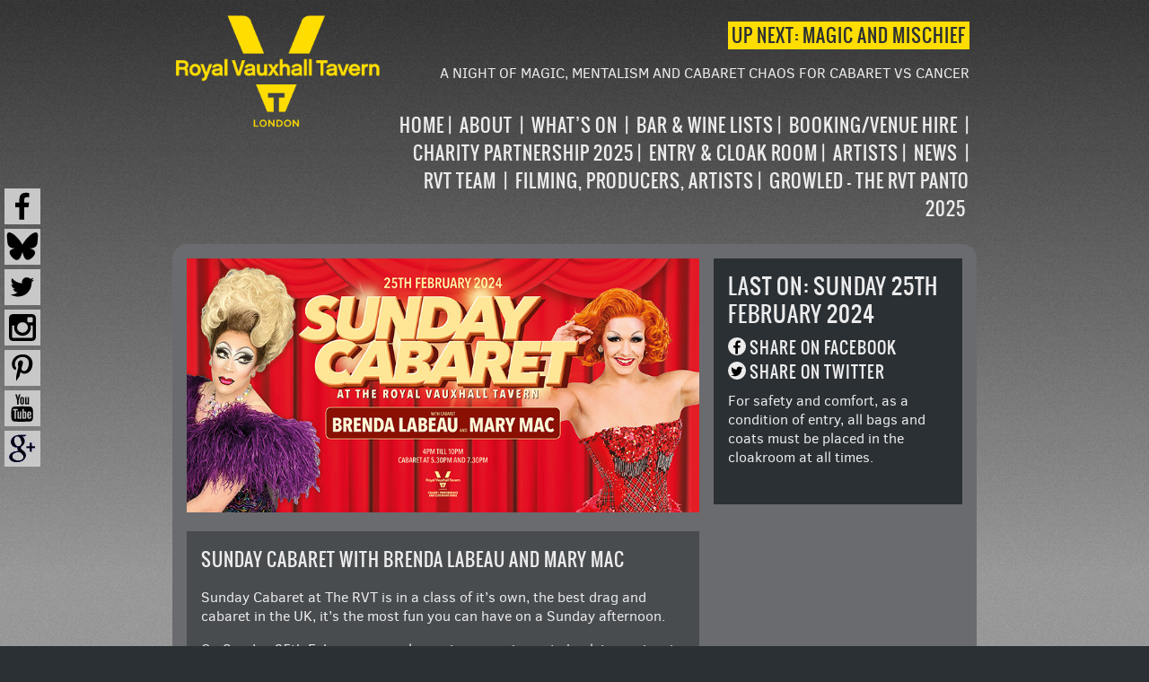

--- FILE ---
content_type: text/html; charset=UTF-8
request_url: https://www.vauxhalltavern.com/events/event/sunday-cabaret-with-brenda-labeau-and-mary-mac/
body_size: 10899
content:
<!DOCTYPE html>
<html lang="en-US" class="no-js">
<head>
	<meta charset="UTF-8">
	<meta name="viewport" content="width=device-width">
	<link rel="profile" href="https://gmpg.org/xfn/11">
	<link rel="pingback" href="https://www.vauxhalltavern.com/xmlrpc.php">
	<!--[if lt IE 9]>
	<script src="https://www.vauxhalltavern.com/wp-content/themes/rvt/js/html5.js"></script>
	<![endif]-->
	<script>(function(){document.documentElement.className='js'})();</script>
	<link rel="apple-touch-icon" sizes="57x57" href="https://www.vauxhalltavern.com/wp-content/themes/rvt/images/apple-touch-icon-57x57.png">
	<link rel="apple-touch-icon" sizes="60x60" href="https://www.vauxhalltavern.com/wp-content/themes/rvt/images/apple-touch-icon-60x60.png">
	<link rel="apple-touch-icon" sizes="72x72" href="https://www.vauxhalltavern.com/wp-content/themes/rvt/images/apple-touch-icon-72x72.png">
	<link rel="apple-touch-icon" sizes="76x76" href="https://www.vauxhalltavern.com/wp-content/themes/rvt/images/apple-touch-icon-76x76.png">
	<link rel="apple-touch-icon" sizes="114x114" href="https://www.vauxhalltavern.com/wp-content/themes/rvt/images/apple-touch-icon-114x114.png">
	<link rel="apple-touch-icon" sizes="120x120" href="https://www.vauxhalltavern.com/wp-content/themes/rvt/images/apple-touch-icon-120x120.png">
	<link rel="apple-touch-icon" sizes="144x144" href="https://www.vauxhalltavern.com/wp-content/themes/rvt/images/apple-touch-icon-144x144.png">
	<link rel="apple-touch-icon" sizes="152x152" href="https://www.vauxhalltavern.com/wp-content/themes/rvt/images/apple-touch-icon-152x152.png">
	<link rel="apple-touch-icon" sizes="180x180" href="https://www.vauxhalltavern.com/wp-content/themes/rvt/images/apple-touch-icon-180x180.png">
	<link rel="icon" type="image/png" href="https://www.vauxhalltavern.com/wp-content/themes/rvt/images/favicon-32x32.png" sizes="32x32">
	<link rel="icon" type="image/png" href="https://www.vauxhalltavern.com/wp-content/themes/rvt/images/favicon-194x194.png" sizes="194x194">
	<link rel="icon" type="image/png" href="https://www.vauxhalltavern.com/wp-content/themes/rvt/images/favicon-96x96.png" sizes="96x96">
	<link rel="icon" type="image/png" href="https://www.vauxhalltavern.com/wp-content/themes/rvt/images/android-chrome-192x192.png" sizes="192x192">
	<link rel="icon" type="image/png" href="https://www.vauxhalltavern.com/wp-content/themes/rvt/images/favicon-16x16.png" sizes="16x16">
	<link rel="manifest" href="https://www.vauxhalltavern.com/wp-content/themes/rvt/images/manifest.json">
	<meta name="msapplication-TileColor" content="#000000">
	<meta name="msapplication-TileImage" content="https://www.vauxhalltavern.com/wp-content/themes/rvt//mstile-144x144.png">
	<meta name="theme-color" content="#ffffff">
	<meta name='robots' content='index, follow, max-image-preview:large, max-snippet:-1, max-video-preview:-1' />

	<!-- This site is optimized with the Yoast SEO plugin v26.8 - https://yoast.com/product/yoast-seo-wordpress/ -->
	<link rel="canonical" href="https://www.vauxhalltavern.com/events/event/sunday-cabaret-with-brenda-labeau-and-mary-mac/" />
	<meta name="twitter:label1" content="Est. reading time" />
	<meta name="twitter:data1" content="1 minute" />
	<script type="application/ld+json" class="yoast-schema-graph">{"@context":"https://schema.org","@graph":[{"@type":"WebPage","@id":"https://www.vauxhalltavern.com/events/event/sunday-cabaret-with-brenda-labeau-and-mary-mac/","url":"https://www.vauxhalltavern.com/events/event/sunday-cabaret-with-brenda-labeau-and-mary-mac/","name":"Sunday Cabaret with Brenda LaBeau and Mary Mac - Vauxhall Tavern","isPartOf":{"@id":"https://www.vauxhalltavern.com/#website"},"primaryImageOfPage":{"@id":"https://www.vauxhalltavern.com/events/event/sunday-cabaret-with-brenda-labeau-and-mary-mac/#primaryimage"},"image":{"@id":"https://www.vauxhalltavern.com/events/event/sunday-cabaret-with-brenda-labeau-and-mary-mac/#primaryimage"},"thumbnailUrl":"https://www.vauxhalltavern.com/wp-content/uploads/2022/08/Sunday-Cabaret-Brenda-LaBeau-Mary-Mac-web-3.jpg","datePublished":"2023-06-07T15:31:11+00:00","dateModified":"2024-02-05T17:54:47+00:00","breadcrumb":{"@id":"https://www.vauxhalltavern.com/events/event/sunday-cabaret-with-brenda-labeau-and-mary-mac/#breadcrumb"},"inLanguage":"en-US","potentialAction":[{"@type":"ReadAction","target":["https://www.vauxhalltavern.com/events/event/sunday-cabaret-with-brenda-labeau-and-mary-mac/"]}]},{"@type":"ImageObject","inLanguage":"en-US","@id":"https://www.vauxhalltavern.com/events/event/sunday-cabaret-with-brenda-labeau-and-mary-mac/#primaryimage","url":"https://www.vauxhalltavern.com/wp-content/uploads/2022/08/Sunday-Cabaret-Brenda-LaBeau-Mary-Mac-web-3.jpg","contentUrl":"https://www.vauxhalltavern.com/wp-content/uploads/2022/08/Sunday-Cabaret-Brenda-LaBeau-Mary-Mac-web-3.jpg","width":600,"height":535,"caption":"SUNDAY CABARET WITH BRENDA LABEAU AND MARY MAC"},{"@type":"BreadcrumbList","@id":"https://www.vauxhalltavern.com/events/event/sunday-cabaret-with-brenda-labeau-and-mary-mac/#breadcrumb","itemListElement":[{"@type":"ListItem","position":1,"name":"Home","item":"https://www.vauxhalltavern.com/"},{"@type":"ListItem","position":2,"name":"Events","item":"https://www.vauxhalltavern.com/events/event/"},{"@type":"ListItem","position":3,"name":"Sunday Cabaret with Brenda LaBeau and Mary Mac"}]},{"@type":"WebSite","@id":"https://www.vauxhalltavern.com/#website","url":"https://www.vauxhalltavern.com/","name":"Vauxhall Tavern","description":"The beating heart of Vauxhall, the best in alternative entertainment. Serving confirmed bachelors and friends since long before Kylie was born.","potentialAction":[{"@type":"SearchAction","target":{"@type":"EntryPoint","urlTemplate":"https://www.vauxhalltavern.com/?s={search_term_string}"},"query-input":{"@type":"PropertyValueSpecification","valueRequired":true,"valueName":"search_term_string"}}],"inLanguage":"en-US"}]}</script>
	<!-- / Yoast SEO plugin. -->


<link rel='dns-prefetch' href='//ajax.googleapis.com' />
<link rel='dns-prefetch' href='//www.universe.com' />
<link rel="alternate" title="oEmbed (JSON)" type="application/json+oembed" href="https://www.vauxhalltavern.com/wp-json/oembed/1.0/embed?url=https%3A%2F%2Fwww.vauxhalltavern.com%2Fevents%2Fevent%2Fsunday-cabaret-with-brenda-labeau-and-mary-mac%2F%3Foid%3D5432" />
<link rel="alternate" title="oEmbed (XML)" type="text/xml+oembed" href="https://www.vauxhalltavern.com/wp-json/oembed/1.0/embed?url=https%3A%2F%2Fwww.vauxhalltavern.com%2Fevents%2Fevent%2Fsunday-cabaret-with-brenda-labeau-and-mary-mac%2F%3Foid%3D5432&#038;format=xml" />
<style id='wp-img-auto-sizes-contain-inline-css' type='text/css'>
img:is([sizes=auto i],[sizes^="auto," i]){contain-intrinsic-size:3000px 1500px}
/*# sourceURL=wp-img-auto-sizes-contain-inline-css */
</style>
<style id='wp-emoji-styles-inline-css' type='text/css'>

	img.wp-smiley, img.emoji {
		display: inline !important;
		border: none !important;
		box-shadow: none !important;
		height: 1em !important;
		width: 1em !important;
		margin: 0 0.07em !important;
		vertical-align: -0.1em !important;
		background: none !important;
		padding: 0 !important;
	}
/*# sourceURL=wp-emoji-styles-inline-css */
</style>
<style id='wp-block-library-inline-css' type='text/css'>
:root{--wp-block-synced-color:#7a00df;--wp-block-synced-color--rgb:122,0,223;--wp-bound-block-color:var(--wp-block-synced-color);--wp-editor-canvas-background:#ddd;--wp-admin-theme-color:#007cba;--wp-admin-theme-color--rgb:0,124,186;--wp-admin-theme-color-darker-10:#006ba1;--wp-admin-theme-color-darker-10--rgb:0,107,160.5;--wp-admin-theme-color-darker-20:#005a87;--wp-admin-theme-color-darker-20--rgb:0,90,135;--wp-admin-border-width-focus:2px}@media (min-resolution:192dpi){:root{--wp-admin-border-width-focus:1.5px}}.wp-element-button{cursor:pointer}:root .has-very-light-gray-background-color{background-color:#eee}:root .has-very-dark-gray-background-color{background-color:#313131}:root .has-very-light-gray-color{color:#eee}:root .has-very-dark-gray-color{color:#313131}:root .has-vivid-green-cyan-to-vivid-cyan-blue-gradient-background{background:linear-gradient(135deg,#00d084,#0693e3)}:root .has-purple-crush-gradient-background{background:linear-gradient(135deg,#34e2e4,#4721fb 50%,#ab1dfe)}:root .has-hazy-dawn-gradient-background{background:linear-gradient(135deg,#faaca8,#dad0ec)}:root .has-subdued-olive-gradient-background{background:linear-gradient(135deg,#fafae1,#67a671)}:root .has-atomic-cream-gradient-background{background:linear-gradient(135deg,#fdd79a,#004a59)}:root .has-nightshade-gradient-background{background:linear-gradient(135deg,#330968,#31cdcf)}:root .has-midnight-gradient-background{background:linear-gradient(135deg,#020381,#2874fc)}:root{--wp--preset--font-size--normal:16px;--wp--preset--font-size--huge:42px}.has-regular-font-size{font-size:1em}.has-larger-font-size{font-size:2.625em}.has-normal-font-size{font-size:var(--wp--preset--font-size--normal)}.has-huge-font-size{font-size:var(--wp--preset--font-size--huge)}.has-text-align-center{text-align:center}.has-text-align-left{text-align:left}.has-text-align-right{text-align:right}.has-fit-text{white-space:nowrap!important}#end-resizable-editor-section{display:none}.aligncenter{clear:both}.items-justified-left{justify-content:flex-start}.items-justified-center{justify-content:center}.items-justified-right{justify-content:flex-end}.items-justified-space-between{justify-content:space-between}.screen-reader-text{border:0;clip-path:inset(50%);height:1px;margin:-1px;overflow:hidden;padding:0;position:absolute;width:1px;word-wrap:normal!important}.screen-reader-text:focus{background-color:#ddd;clip-path:none;color:#444;display:block;font-size:1em;height:auto;left:5px;line-height:normal;padding:15px 23px 14px;text-decoration:none;top:5px;width:auto;z-index:100000}html :where(.has-border-color){border-style:solid}html :where([style*=border-top-color]){border-top-style:solid}html :where([style*=border-right-color]){border-right-style:solid}html :where([style*=border-bottom-color]){border-bottom-style:solid}html :where([style*=border-left-color]){border-left-style:solid}html :where([style*=border-width]){border-style:solid}html :where([style*=border-top-width]){border-top-style:solid}html :where([style*=border-right-width]){border-right-style:solid}html :where([style*=border-bottom-width]){border-bottom-style:solid}html :where([style*=border-left-width]){border-left-style:solid}html :where(img[class*=wp-image-]){height:auto;max-width:100%}:where(figure){margin:0 0 1em}html :where(.is-position-sticky){--wp-admin--admin-bar--position-offset:var(--wp-admin--admin-bar--height,0px)}@media screen and (max-width:600px){html :where(.is-position-sticky){--wp-admin--admin-bar--position-offset:0px}}

/*# sourceURL=wp-block-library-inline-css */
</style><style id='global-styles-inline-css' type='text/css'>
:root{--wp--preset--aspect-ratio--square: 1;--wp--preset--aspect-ratio--4-3: 4/3;--wp--preset--aspect-ratio--3-4: 3/4;--wp--preset--aspect-ratio--3-2: 3/2;--wp--preset--aspect-ratio--2-3: 2/3;--wp--preset--aspect-ratio--16-9: 16/9;--wp--preset--aspect-ratio--9-16: 9/16;--wp--preset--color--black: #000000;--wp--preset--color--cyan-bluish-gray: #abb8c3;--wp--preset--color--white: #ffffff;--wp--preset--color--pale-pink: #f78da7;--wp--preset--color--vivid-red: #cf2e2e;--wp--preset--color--luminous-vivid-orange: #ff6900;--wp--preset--color--luminous-vivid-amber: #fcb900;--wp--preset--color--light-green-cyan: #7bdcb5;--wp--preset--color--vivid-green-cyan: #00d084;--wp--preset--color--pale-cyan-blue: #8ed1fc;--wp--preset--color--vivid-cyan-blue: #0693e3;--wp--preset--color--vivid-purple: #9b51e0;--wp--preset--gradient--vivid-cyan-blue-to-vivid-purple: linear-gradient(135deg,rgb(6,147,227) 0%,rgb(155,81,224) 100%);--wp--preset--gradient--light-green-cyan-to-vivid-green-cyan: linear-gradient(135deg,rgb(122,220,180) 0%,rgb(0,208,130) 100%);--wp--preset--gradient--luminous-vivid-amber-to-luminous-vivid-orange: linear-gradient(135deg,rgb(252,185,0) 0%,rgb(255,105,0) 100%);--wp--preset--gradient--luminous-vivid-orange-to-vivid-red: linear-gradient(135deg,rgb(255,105,0) 0%,rgb(207,46,46) 100%);--wp--preset--gradient--very-light-gray-to-cyan-bluish-gray: linear-gradient(135deg,rgb(238,238,238) 0%,rgb(169,184,195) 100%);--wp--preset--gradient--cool-to-warm-spectrum: linear-gradient(135deg,rgb(74,234,220) 0%,rgb(151,120,209) 20%,rgb(207,42,186) 40%,rgb(238,44,130) 60%,rgb(251,105,98) 80%,rgb(254,248,76) 100%);--wp--preset--gradient--blush-light-purple: linear-gradient(135deg,rgb(255,206,236) 0%,rgb(152,150,240) 100%);--wp--preset--gradient--blush-bordeaux: linear-gradient(135deg,rgb(254,205,165) 0%,rgb(254,45,45) 50%,rgb(107,0,62) 100%);--wp--preset--gradient--luminous-dusk: linear-gradient(135deg,rgb(255,203,112) 0%,rgb(199,81,192) 50%,rgb(65,88,208) 100%);--wp--preset--gradient--pale-ocean: linear-gradient(135deg,rgb(255,245,203) 0%,rgb(182,227,212) 50%,rgb(51,167,181) 100%);--wp--preset--gradient--electric-grass: linear-gradient(135deg,rgb(202,248,128) 0%,rgb(113,206,126) 100%);--wp--preset--gradient--midnight: linear-gradient(135deg,rgb(2,3,129) 0%,rgb(40,116,252) 100%);--wp--preset--font-size--small: 13px;--wp--preset--font-size--medium: 20px;--wp--preset--font-size--large: 36px;--wp--preset--font-size--x-large: 42px;--wp--preset--spacing--20: 0.44rem;--wp--preset--spacing--30: 0.67rem;--wp--preset--spacing--40: 1rem;--wp--preset--spacing--50: 1.5rem;--wp--preset--spacing--60: 2.25rem;--wp--preset--spacing--70: 3.38rem;--wp--preset--spacing--80: 5.06rem;--wp--preset--shadow--natural: 6px 6px 9px rgba(0, 0, 0, 0.2);--wp--preset--shadow--deep: 12px 12px 50px rgba(0, 0, 0, 0.4);--wp--preset--shadow--sharp: 6px 6px 0px rgba(0, 0, 0, 0.2);--wp--preset--shadow--outlined: 6px 6px 0px -3px rgb(255, 255, 255), 6px 6px rgb(0, 0, 0);--wp--preset--shadow--crisp: 6px 6px 0px rgb(0, 0, 0);}:where(.is-layout-flex){gap: 0.5em;}:where(.is-layout-grid){gap: 0.5em;}body .is-layout-flex{display: flex;}.is-layout-flex{flex-wrap: wrap;align-items: center;}.is-layout-flex > :is(*, div){margin: 0;}body .is-layout-grid{display: grid;}.is-layout-grid > :is(*, div){margin: 0;}:where(.wp-block-columns.is-layout-flex){gap: 2em;}:where(.wp-block-columns.is-layout-grid){gap: 2em;}:where(.wp-block-post-template.is-layout-flex){gap: 1.25em;}:where(.wp-block-post-template.is-layout-grid){gap: 1.25em;}.has-black-color{color: var(--wp--preset--color--black) !important;}.has-cyan-bluish-gray-color{color: var(--wp--preset--color--cyan-bluish-gray) !important;}.has-white-color{color: var(--wp--preset--color--white) !important;}.has-pale-pink-color{color: var(--wp--preset--color--pale-pink) !important;}.has-vivid-red-color{color: var(--wp--preset--color--vivid-red) !important;}.has-luminous-vivid-orange-color{color: var(--wp--preset--color--luminous-vivid-orange) !important;}.has-luminous-vivid-amber-color{color: var(--wp--preset--color--luminous-vivid-amber) !important;}.has-light-green-cyan-color{color: var(--wp--preset--color--light-green-cyan) !important;}.has-vivid-green-cyan-color{color: var(--wp--preset--color--vivid-green-cyan) !important;}.has-pale-cyan-blue-color{color: var(--wp--preset--color--pale-cyan-blue) !important;}.has-vivid-cyan-blue-color{color: var(--wp--preset--color--vivid-cyan-blue) !important;}.has-vivid-purple-color{color: var(--wp--preset--color--vivid-purple) !important;}.has-black-background-color{background-color: var(--wp--preset--color--black) !important;}.has-cyan-bluish-gray-background-color{background-color: var(--wp--preset--color--cyan-bluish-gray) !important;}.has-white-background-color{background-color: var(--wp--preset--color--white) !important;}.has-pale-pink-background-color{background-color: var(--wp--preset--color--pale-pink) !important;}.has-vivid-red-background-color{background-color: var(--wp--preset--color--vivid-red) !important;}.has-luminous-vivid-orange-background-color{background-color: var(--wp--preset--color--luminous-vivid-orange) !important;}.has-luminous-vivid-amber-background-color{background-color: var(--wp--preset--color--luminous-vivid-amber) !important;}.has-light-green-cyan-background-color{background-color: var(--wp--preset--color--light-green-cyan) !important;}.has-vivid-green-cyan-background-color{background-color: var(--wp--preset--color--vivid-green-cyan) !important;}.has-pale-cyan-blue-background-color{background-color: var(--wp--preset--color--pale-cyan-blue) !important;}.has-vivid-cyan-blue-background-color{background-color: var(--wp--preset--color--vivid-cyan-blue) !important;}.has-vivid-purple-background-color{background-color: var(--wp--preset--color--vivid-purple) !important;}.has-black-border-color{border-color: var(--wp--preset--color--black) !important;}.has-cyan-bluish-gray-border-color{border-color: var(--wp--preset--color--cyan-bluish-gray) !important;}.has-white-border-color{border-color: var(--wp--preset--color--white) !important;}.has-pale-pink-border-color{border-color: var(--wp--preset--color--pale-pink) !important;}.has-vivid-red-border-color{border-color: var(--wp--preset--color--vivid-red) !important;}.has-luminous-vivid-orange-border-color{border-color: var(--wp--preset--color--luminous-vivid-orange) !important;}.has-luminous-vivid-amber-border-color{border-color: var(--wp--preset--color--luminous-vivid-amber) !important;}.has-light-green-cyan-border-color{border-color: var(--wp--preset--color--light-green-cyan) !important;}.has-vivid-green-cyan-border-color{border-color: var(--wp--preset--color--vivid-green-cyan) !important;}.has-pale-cyan-blue-border-color{border-color: var(--wp--preset--color--pale-cyan-blue) !important;}.has-vivid-cyan-blue-border-color{border-color: var(--wp--preset--color--vivid-cyan-blue) !important;}.has-vivid-purple-border-color{border-color: var(--wp--preset--color--vivid-purple) !important;}.has-vivid-cyan-blue-to-vivid-purple-gradient-background{background: var(--wp--preset--gradient--vivid-cyan-blue-to-vivid-purple) !important;}.has-light-green-cyan-to-vivid-green-cyan-gradient-background{background: var(--wp--preset--gradient--light-green-cyan-to-vivid-green-cyan) !important;}.has-luminous-vivid-amber-to-luminous-vivid-orange-gradient-background{background: var(--wp--preset--gradient--luminous-vivid-amber-to-luminous-vivid-orange) !important;}.has-luminous-vivid-orange-to-vivid-red-gradient-background{background: var(--wp--preset--gradient--luminous-vivid-orange-to-vivid-red) !important;}.has-very-light-gray-to-cyan-bluish-gray-gradient-background{background: var(--wp--preset--gradient--very-light-gray-to-cyan-bluish-gray) !important;}.has-cool-to-warm-spectrum-gradient-background{background: var(--wp--preset--gradient--cool-to-warm-spectrum) !important;}.has-blush-light-purple-gradient-background{background: var(--wp--preset--gradient--blush-light-purple) !important;}.has-blush-bordeaux-gradient-background{background: var(--wp--preset--gradient--blush-bordeaux) !important;}.has-luminous-dusk-gradient-background{background: var(--wp--preset--gradient--luminous-dusk) !important;}.has-pale-ocean-gradient-background{background: var(--wp--preset--gradient--pale-ocean) !important;}.has-electric-grass-gradient-background{background: var(--wp--preset--gradient--electric-grass) !important;}.has-midnight-gradient-background{background: var(--wp--preset--gradient--midnight) !important;}.has-small-font-size{font-size: var(--wp--preset--font-size--small) !important;}.has-medium-font-size{font-size: var(--wp--preset--font-size--medium) !important;}.has-large-font-size{font-size: var(--wp--preset--font-size--large) !important;}.has-x-large-font-size{font-size: var(--wp--preset--font-size--x-large) !important;}
/*# sourceURL=global-styles-inline-css */
</style>

<style id='classic-theme-styles-inline-css' type='text/css'>
/*! This file is auto-generated */
.wp-block-button__link{color:#fff;background-color:#32373c;border-radius:9999px;box-shadow:none;text-decoration:none;padding:calc(.667em + 2px) calc(1.333em + 2px);font-size:1.125em}.wp-block-file__button{background:#32373c;color:#fff;text-decoration:none}
/*# sourceURL=/wp-includes/css/classic-themes.min.css */
</style>
<link rel='stylesheet' id='responsive-lightbox-prettyphoto-css' href='https://www.vauxhalltavern.com/wp-content/plugins/responsive-lightbox/assets/prettyphoto/prettyPhoto.min.css?ver=3.1.6' type='text/css' media='all' />
<link rel='stylesheet' id='main-css' href='https://www.vauxhalltavern.com/wp-content/themes/rvt/style.css?ver=4.34211111111' type='text/css' media='all' />
<link rel='stylesheet' id='rvtfonts-css' href='https://www.vauxhalltavern.com/wp-content/themes/rvt/fonts/stylesheet.css?ver=c07cac04eca0a74dfb0fc7123b55c4b3' type='text/css' media='all' />
<script type="text/javascript" src="https://www.vauxhalltavern.com/wp-includes/js/jquery/jquery.min.js?ver=3.7.1" id="jquery-core-js"></script>
<script type="text/javascript" src="https://www.vauxhalltavern.com/wp-includes/js/jquery/jquery-migrate.min.js?ver=3.4.1" id="jquery-migrate-js"></script>
<script type="text/javascript" src="https://www.vauxhalltavern.com/wp-content/plugins/responsive-lightbox/assets/prettyphoto/jquery.prettyPhoto.min.js?ver=3.1.6" id="responsive-lightbox-prettyphoto-js"></script>
<script type="text/javascript" src="https://www.vauxhalltavern.com/wp-includes/js/underscore.min.js?ver=1.13.7" id="underscore-js"></script>
<script type="text/javascript" src="https://www.vauxhalltavern.com/wp-content/plugins/responsive-lightbox/assets/infinitescroll/infinite-scroll.pkgd.min.js?ver=4.0.1" id="responsive-lightbox-infinite-scroll-js"></script>
<script type="text/javascript" src="https://www.vauxhalltavern.com/wp-content/plugins/responsive-lightbox/assets/dompurify/purify.min.js?ver=3.3.1" id="dompurify-js"></script>
<script type="text/javascript" id="responsive-lightbox-sanitizer-js-before">
/* <![CDATA[ */
window.RLG = window.RLG || {}; window.RLG.sanitizeAllowedHosts = ["youtube.com","www.youtube.com","youtu.be","vimeo.com","player.vimeo.com"];
//# sourceURL=responsive-lightbox-sanitizer-js-before
/* ]]> */
</script>
<script type="text/javascript" src="https://www.vauxhalltavern.com/wp-content/plugins/responsive-lightbox/js/sanitizer.js?ver=2.6.1" id="responsive-lightbox-sanitizer-js"></script>
<script type="text/javascript" id="responsive-lightbox-js-before">
/* <![CDATA[ */
var rlArgs = {"script":"prettyphoto","selector":"lightbox","customEvents":"","activeGalleries":true,"animationSpeed":"normal","slideshow":false,"slideshowDelay":5000,"slideshowAutoplay":false,"opacity":"0.75","showTitle":false,"allowResize":true,"allowExpand":true,"width":1080,"height":720,"separator":"\/","theme":"dark_rounded","horizontalPadding":20,"hideFlash":false,"wmode":"opaque","videoAutoplay":false,"modal":false,"deeplinking":false,"overlayGallery":true,"keyboardShortcuts":true,"social":false,"woocommerce_gallery":false,"ajaxurl":"https:\/\/www.vauxhalltavern.com\/wp-admin\/admin-ajax.php","nonce":"d370cade20","preview":false,"postId":12251,"scriptExtension":false};

//# sourceURL=responsive-lightbox-js-before
/* ]]> */
</script>
<script type="text/javascript" src="https://www.vauxhalltavern.com/wp-content/plugins/responsive-lightbox/js/front.js?ver=2.6.1" id="responsive-lightbox-js"></script>
<script type="text/javascript" src="https://ajax.googleapis.com/ajax/libs/jqueryui/1.8.2/jquery-ui.js?ver=c07cac04eca0a74dfb0fc7123b55c4b3" id="jqui-js"></script>
<script type="text/javascript" src="https://www.vauxhalltavern.com/wp-content/themes/rvt/js/scripts.js?ver=c07cac04eca0a74dfb0fc7123b55c4b3" id="myscripts-js"></script>
<script type="text/javascript" src="https://www.universe.com/embed2.js?ver=c07cac04eca0a74dfb0fc7123b55c4b3" id="universetickets-js"></script>
<link rel="https://api.w.org/" href="https://www.vauxhalltavern.com/wp-json/" /><link rel="EditURI" type="application/rsd+xml" title="RSD" href="https://www.vauxhalltavern.com/xmlrpc.php?rsd" />
    <meta property="og:title" content="Sunday Cabaret with Brenda LaBeau and Mary Mac, The Royal Vauxhall Tavern" />
	<meta property="og:type" content="website" />
	<meta property="og:url" content="https://www.vauxhalltavern.com/events/event/sunday-cabaret-with-brenda-labeau-and-mary-mac/?oid=5432" />
	<meta property="og:image" content="https://www.vauxhalltavern.com/wp-content/uploads/2022/08/Sunday-Cabaret-Brenda-LaBeau-Mary-Mac-web-3-600x535.jpg" />
  <meta property="og:description" content="" />
 </head>
<body data-rsssl=1 class="wp-singular event-template-default single single-event postid-12251 wp-theme-rvt">
<!--[if lt IE 8]><p class="browserupgrade">You are using an <strong>outdated</strong> browser. Please <a href="http://browsehappy.com/">upgrade your browser</a> to improve your experience.</p><![endif]-->
<div id="w-page">
  <div id="header" class="w-box">
    <div id="logo"><a href="https://www.vauxhalltavern.com"><img src="https://www.vauxhalltavern.com/wp-content/themes/rvt/images/vtlogo.png" alt="The Royal Vauxhall Tavern Logo" /></a></div>
    <div id="nexton"><a href='https://www.vauxhalltavern.com/events/event/magic-and-mischief/?oid=6324'><h1 class='post-title highlight'>Up Next: MAGIC AND MISCHIEF</h1><p class='subtitle'>A NIGHT OF MAGIC, MENTALISM AND CABARET CHAOS FOR CABARET VS CANCER</p></a></div>
    <div id="nav" onClick="return true" aria-haspopup="true" tabindex="0" class="main-navigation" role="navigation">
       <span class="navmobile">
         <img alt="menu" src="https://www.vauxhalltavern.com/wp-content/themes/rvt/images/menu.png" class="altsvgicon" />
         <img alt="menu" src="https://www.vauxhalltavern.com/wp-content/themes/rvt/images/menu.svg" class="svgicon" />
       </span>
       <div class="menu-topmenu-container"><ul id="menu-topmenu" class="nav-menu"><li id="menu-item-21" class="menu-item menu-item-type-post_type menu-item-object-page menu-item-home menu-item-21"><a href="https://www.vauxhalltavern.com/">Home</a></li>
<li id="menu-item-27" class="menu-item menu-item-type-post_type menu-item-object-page menu-item-has-children menu-item-27"><a href="https://www.vauxhalltavern.com/about/">About</a>
<ul class="sub-menu">
	<li id="menu-item-6848" class="menu-item menu-item-type-post_type menu-item-object-page menu-item-6848"><a href="https://www.vauxhalltavern.com/1-february-2024-royal-vauxhall-tavern-the-story-so-far/">RVT – The Story So Far</a></li>
	<li id="menu-item-13941" class="menu-item menu-item-type-post_type menu-item-object-page menu-item-13941"><a href="https://www.vauxhalltavern.com/filming-producers-artists/">Filming, Producers, Artists</a></li>
	<li id="menu-item-8002" class="menu-item menu-item-type-post_type menu-item-object-page menu-item-8002"><a href="https://www.vauxhalltavern.com/2024-lgbt-history-month/">2025 LGBT History Month</a></li>
	<li id="menu-item-10208" class="menu-item menu-item-type-post_type menu-item-object-page menu-item-10208"><a href="https://www.vauxhalltavern.com/my-london/">My London</a></li>
	<li id="menu-item-834" class="menu-item menu-item-type-post_type menu-item-object-page menu-item-834"><a href="https://www.vauxhalltavern.com/royal-vauxhall-tavern-customer-code-of-conduct/">Code of Conduct</a></li>
	<li id="menu-item-22" class="menu-item menu-item-type-post_type menu-item-object-page menu-item-22"><a href="https://www.vauxhalltavern.com/visit-us/">Contact/Visit</a></li>
	<li id="menu-item-5966" class="menu-item menu-item-type-post_type menu-item-object-page menu-item-5966"><a href="https://www.vauxhalltavern.com/manifesto/">Manifesto</a></li>
	<li id="menu-item-8013" class="menu-item menu-item-type-post_type menu-item-object-page menu-item-8013"><a href="https://www.vauxhalltavern.com/bronski-beats-smalltown-boy-finds-his-home-at-the-royal-vauxhall-tavern/">Bronski Beat’s Smalltown Boy Finds his home at the RVT</a></li>
</ul>
</li>
<li id="menu-item-6578" class="menu-item menu-item-type-post_type menu-item-object-page menu-item-has-children menu-item-6578"><a href="https://www.vauxhalltavern.com/whats-on/">What’s on</a>
<ul class="sub-menu">
	<li id="menu-item-6954" class="menu-item menu-item-type-post_type menu-item-object-page menu-item-6954"><a href="https://www.vauxhalltavern.com/rvt-beer-garden/">RVT OUTSIDE SOCIAL AREA</a></li>
	<li id="menu-item-5916" class="menu-item menu-item-type-post_type menu-item-object-page menu-item-5916"><a href="https://www.vauxhalltavern.com/2021-programme/">RVT 2024 – 2025 Programme</a></li>
	<li id="menu-item-8339" class="menu-item menu-item-type-post_type menu-item-object-page menu-item-8339"><a href="https://www.vauxhalltavern.com/gallery/">Gallery</a></li>
	<li id="menu-item-9481" class="menu-item menu-item-type-post_type menu-item-object-page menu-item-9481"><a href="https://www.vauxhalltavern.com/rvt-sports-day-2023-24/">2025 RVT Sports Day – Bank Holiday Monday 25 August</a></li>
</ul>
</li>
<li id="menu-item-6859" class="menu-item menu-item-type-post_type menu-item-object-page menu-item-6859"><a href="https://www.vauxhalltavern.com/bar-wine-lists/">Bar &#038; Wine Lists</a></li>
<li id="menu-item-26" class="menu-item menu-item-type-post_type menu-item-object-page menu-item-has-children menu-item-26"><a href="https://www.vauxhalltavern.com/venue-hire/">Booking/Venue Hire</a>
<ul class="sub-menu">
	<li id="menu-item-13942" class="menu-item menu-item-type-post_type menu-item-object-page menu-item-13942"><a href="https://www.vauxhalltavern.com/filming-producers-artists/">Filming, Producers, Artists</a></li>
	<li id="menu-item-86" class="menu-item menu-item-type-post_type menu-item-object-page menu-item-86"><a href="https://www.vauxhalltavern.com/about/technical-info/">Technical Info</a></li>
</ul>
</li>
<li id="menu-item-3535" class="menu-item menu-item-type-post_type menu-item-object-page menu-item-3535"><a href="https://www.vauxhalltavern.com/charity-programmes/">Charity Partnership 2025</a></li>
<li id="menu-item-11657" class="menu-item menu-item-type-post_type menu-item-object-page menu-item-11657"><a href="https://www.vauxhalltavern.com/cloak-room/">Entry &#038; Cloak Room</a></li>
<li id="menu-item-218" class="menu-item menu-item-type-post_type menu-item-object-page menu-item-218"><a href="https://www.vauxhalltavern.com/artists/">Artists</a></li>
<li id="menu-item-864" class="menu-item menu-item-type-post_type menu-item-object-page current_page_parent menu-item-has-children menu-item-864"><a href="https://www.vauxhalltavern.com/blog/">News</a>
<ul class="sub-menu">
	<li id="menu-item-6824" class="menu-item menu-item-type-post_type menu-item-object-page menu-item-6824"><a href="https://www.vauxhalltavern.com/videos/">Videos</a></li>
</ul>
</li>
<li id="menu-item-983" class="menu-item menu-item-type-post_type menu-item-object-page menu-item-has-children menu-item-983"><a href="https://www.vauxhalltavern.com/vauxhall-tavern-team/">RVT Team</a>
<ul class="sub-menu">
	<li id="menu-item-3424" class="menu-item menu-item-type-post_type menu-item-object-page menu-item-3424"><a href="https://www.vauxhalltavern.com/employee-area/">Employee Area</a></li>
</ul>
</li>
<li id="menu-item-13965" class="menu-item menu-item-type-post_type menu-item-object-page menu-item-13965"><a href="https://www.vauxhalltavern.com/filming-producers-artists/">Filming, Producers, Artists</a></li>
<li id="menu-item-15079" class="menu-item menu-item-type-post_type menu-item-object-page menu-item-15079"><a href="https://www.vauxhalltavern.com/growled-the-rvt-panto-2025/">Growled – the RVT Panto 2025</a></li>
</ul></div>    </div>
  </div>
  <div id="content" class="w-box">
<div id="post-head" class="w-box w-1"  itemscope itemtype='http://schema.org/Event'>

  <div id="thumb" class="box w-23"><img src='https://www.vauxhalltavern.com/wp-content/uploads/2023/06/Sunday-Cabaret-Brenda-LaBeau-Mary-Mac-lrg-2.jpg' itemprop='image' class='attachment-post-thumbnail wp-post-image' alt='Sunday Cabaret with Brenda LaBeau and Mary Mac'></div>
  <div id="side" class="box w-13 info">
    <div class="block-event box sizer collapse-holder">
      <div class="holder-landscape13"></div>
      <div class="wrapper">
        <h2 class='bigger'>
          <meta itemprop='url' content='https://www.vauxhalltavern.com/events/event/sunday-cabaret-with-brenda-labeau-and-mary-mac/?oid=5432'>
          <meta itemprop='name' content='Sunday Cabaret with Brenda LaBeau and Mary Mac'>
          <meta itemprop='description' content='<p>Sunday Cabaret at The RVT is in a class of it&#8217;s own, the best drag and cabaret in the UK, it&#8217;s the most fun you can have on a Sunday afternoon.</p>
'>
          <span itemprop='location' itemscope itemtype='http://schema.org/Place'>
             <meta itemprop='name' content='The Royal Vauxhall Tavern'>
             <span itemprop='address' itemscope itemtype='http://schema.org/PostalAddress'>
               <meta itemprop='streetAddress' content='372 Kennington Lane' />
               <meta itemprop='addressLocality' content='London' />
               <meta itemprop='addressCountry' content='UK' />
               <meta itemprop='postalCode' content='SE11 5HY' />
             </span>
             <span itemprop='geo' itemscope itemtype='http://schema.org/GeoCoordinates'>
               <meta itemprop='latitude' content='51.486552' />
               <meta itemprop='longitude' content='-0.121860' />
             </span>
             <meta itemprop='url' content='https://vauxhalltavern.com' />
           </span>

      		Last on: Sunday 25th February 2024<br />
                            </h2>
              <span itemprop='offers' itemscope itemtype='http://schema.org/Offer'>
                                                              </span>
              <h2 class="shareevent">
                                <span class="round">
                  <img alt='facebook' class='altsvgicon' src='https://www.vauxhalltavern.com/wp-content/themes/rvt/images/facebook.png' />
                  <img alt='facebook' class='svgicon' src='https://www.vauxhalltavern.com/wp-content/themes/rvt/images/facebook.svg' />
                </span>
                <a class="socialshare" href="https://www.facebook.com/sharer/sharer.php?u=https://www.vauxhalltavern.com/events/event/sunday-cabaret-with-brenda-labeau-and-mary-mac/?oid=5432">Share on Facebook</a>
                <br />
                <span class="round">
                  <img alt='twitter' class='altsvgicon' src='https://www.vauxhalltavern.com/wp-content/themes/rvt/images/twitter.png' />
                  <img alt='twitter' class='svgicon' src='https://www.vauxhalltavern.com/wp-content/themes/rvt/images/twitter.svg' />
                </span>
                <a class="socialshare" href="https://twitter.com/intent/tweet?text=Sunday Cabaret with Brenda LaBeau and Mary Mac @ Vauxhall Tavern https://www.vauxhalltavern.com/events/event/sunday-cabaret-with-brenda-labeau-and-mary-mac/?oid=5432">Share on Twitter</a>
              </h2>
              <p class="event-warning">For safety and comfort, as a condition of entry, all bags and coats must be placed in the cloakroom at all times.</p>
              <div>
              </div>
            </div>
    </div>
  </div>
</div>



<div id="post-info" class="w-box w-23">
  <div class="box w-1 pagecontent">
    <article id="post-12251" class="post-12251 event type-event status-publish has-post-thumbnail hentry event-category-carousel event-category-featured">
      <header class="entry-header">
	    <h1 class="entry-title">Sunday Cabaret with Brenda LaBeau and Mary Mac</h1>	    <p>Sunday Cabaret at The RVT is in a class of it&#8217;s own, the best drag and cabaret in the UK, it&#8217;s the most fun you can have on a Sunday afternoon.</p>
      </header>
      <div class="entry-content"><p>On Sunday 25th February we welcome two amazing acts back to our iconic stage. </p>
<p><strong>Mary Mac</strong>, is our very own Queen of Scotland, our Defender of the Haggis and the original Highland fling with her big voice and big laughs. Completing this delightful double is <strong>Brenda LaBeau</strong>, with her outrageous stories, lightning fast zingers and gorgeous voice. </p>
<p>Doors are at 4pm, Brenda is on at 5.30pm, followed by Mary.</p>
<p>With DJ Simon Le Vans.</p>
<p><strong>This event is 18+</p>
<p>Advance tickets are £10 plus booking fee, and we have a limited number of discounted RVT members tickets, you must be a current member. </p>
<p>No Refunds. </p>
<p>There will be tickets on the door from 4pm. </p>
<p>PLEASE NOTE: This event will be mostly standing with only a very few seats in the venue, first come first serve. If you have access requirements or questions please contact <a href="mailto:dave@vauxhalltavern.com">dave@vauxhalltavern.com</a>. The RVT is an LGBTQ+ venue, please respect our space. No hen/stag parties.</strong></p>
</div>
      <footer class="entry-footer"></footer>
    </article>
  </div>
</div>

  </div><!-- Content -->
</div><!-- Header + Content Wrap -->
<div class="sticky" id="w-footer">
  <div id="footer" class="w-box">
		<ul id="socials">
	    <li id='facebook'>
					        <a href='https://www.facebook.com/TheRVT' target='_blank' />
							  <span class='screen-reader-text'>facebook</span>
							  <img alt='facebook' class='altsvgicon' src='https://www.vauxhalltavern.com/wp-content/themes/rvt/images/facebook.png' />
							  <img alt='facebook' class='svgicon' src='https://www.vauxhalltavern.com/wp-content/themes/rvt/images/facebook.svg' />
							</a>
					      </li><li id='bluesky'>
					        <a href='https://bsky.app/profile/vauxhalltavern.bsky.social' target='_blank' />
							  <span class='screen-reader-text'>bluesky</span>
							  <img alt='bluesky' class='altsvgicon' src='https://www.vauxhalltavern.com/wp-content/themes/rvt/images/bluesky.png' />
							  <img alt='bluesky' class='svgicon' src='https://www.vauxhalltavern.com/wp-content/themes/rvt/images/bluesky.svg' />
							</a>
					      </li><li id='twitter'>
					        <a href='https://twitter.com/thervt' target='_blank' />
							  <span class='screen-reader-text'>twitter</span>
							  <img alt='twitter' class='altsvgicon' src='https://www.vauxhalltavern.com/wp-content/themes/rvt/images/twitter.png' />
							  <img alt='twitter' class='svgicon' src='https://www.vauxhalltavern.com/wp-content/themes/rvt/images/twitter.svg' />
							</a>
					      </li><li id='instagram'>
					        <a href='https://www.instagram.com/rvtofficial' target='_blank' />
							  <span class='screen-reader-text'>instagram</span>
							  <img alt='instagram' class='altsvgicon' src='https://www.vauxhalltavern.com/wp-content/themes/rvt/images/instagram.png' />
							  <img alt='instagram' class='svgicon' src='https://www.vauxhalltavern.com/wp-content/themes/rvt/images/instagram.svg' />
							</a>
					      </li><li id='pinterest'>
					        <a href='http://www.pinterest.com/thetavern/' target='_blank' />
							  <span class='screen-reader-text'>pinterest</span>
							  <img alt='pinterest' class='altsvgicon' src='https://www.vauxhalltavern.com/wp-content/themes/rvt/images/pinterest.png' />
							  <img alt='pinterest' class='svgicon' src='https://www.vauxhalltavern.com/wp-content/themes/rvt/images/pinterest.svg' />
							</a>
					      </li><li id='youtube'>
					        <a href='https://www.youtube.com/user/thevauxhalltavern' target='_blank' />
							  <span class='screen-reader-text'>youtube</span>
							  <img alt='youtube' class='altsvgicon' src='https://www.vauxhalltavern.com/wp-content/themes/rvt/images/youtube.png' />
							  <img alt='youtube' class='svgicon' src='https://www.vauxhalltavern.com/wp-content/themes/rvt/images/youtube.svg' />
							</a>
					      </li><li id='googleplus'>
					        <a href='https://plus.google.com/+TheRoyalVauxhallTavern/posts?cfem=1' target='_blank' />
							  <span class='screen-reader-text'>googleplus</span>
							  <img alt='googleplus' class='altsvgicon' src='https://www.vauxhalltavern.com/wp-content/themes/rvt/images/googleplus.png' />
							  <img alt='googleplus' class='svgicon' src='https://www.vauxhalltavern.com/wp-content/themes/rvt/images/googleplus.svg' />
							</a>
					      </li>	  </ul>
	  <div id="footer1" class="box w-12">
	    <h3>THE ROYAL VAUXHALL TAVERN <br>372 Kennington Lane, London SE11 5HY</h3>

			<p class="quick-email">Any questions? Please email us at: <br>
	      <a class="nowrap" href="&#109;&#97;&#105;&#108;&#116;&#111;&#58;&#106;&#97;&#109;&#101;&#115;&#64;&#118;&#97;&#117;&#120;&#104;&#97;&#108;&#108;&#116;&#97;&#118;&#101;&#114;&#110;&#46;&#99;&#111;&#109;"><b>James Lindsay</b>: CEO/Managing Director</a><br>
				<a class="nowrap" href="&#109;&#97;&#105;&#108;&#116;&#111;&#58;&#106;&#111;&#104;&#110;&#64;&#118;&#97;&#117;&#120;&#104;&#97;&#108;&#108;&#116;&#97;&#118;&#101;&#114;&#110;&#46;&#99;&#111;&#109;"><b>John Kerr</b>: Operations Director</a><br>
				<a class="nowrap" href="&#109;&#97;&#105;&#108;&#116;&#111;&#58;&#100;&#97;&#118;&#101;&#64;&#118;&#97;&#117;&#120;&#104;&#97;&#108;&#108;&#116;&#97;&#118;&#101;&#114;&#110;&#46;&#99;&#111;&#109;"><b>Dave Cross</b>: Events and Programme Manager</a><br>
	      <a class="nowrap" href="&#109;&#97;&#105;&#108;&#116;&#111;&#58;&#106;&#97;&#115;&#111;&#110;&#46;&#114;&#101;&#105;&#100;&#64;&#118;&#97;&#117;&#120;&#104;&#97;&#108;&#108;&#116;&#97;&#118;&#101;&#114;&#110;&#46;&#99;&#111;&#109;"><b>Jason Reid</b>: Social Media Manager</a><br>
			</p>
	    	    <p class="copy">&copy; 2026 The Royal Vauxhall Tavern </p>
	    <p class="legal"><a href="https://www.vauxhalltavern.com/legal/" title="Legal and Privacy Information">Legal and Privacy</a></p>
	  </div>
	  <div id="footer2" class="box w-12">
	    <p>Sign up for our newsletter and receive the latest news straight to your inbox</p>
	    <script>(function() {
	window.mc4wp = window.mc4wp || {
		listeners: [],
		forms: {
			on: function(evt, cb) {
				window.mc4wp.listeners.push(
					{
						event   : evt,
						callback: cb
					}
				);
			}
		}
	}
})();
</script><!-- Mailchimp for WordPress v4.11.1 - https://wordpress.org/plugins/mailchimp-for-wp/ --><form id="mc4wp-form-1" class="mc4wp-form mc4wp-form-1069" method="post" data-id="1069" data-name="Default sign-up form" ><div class="mc4wp-form-fields"><label>First Name:</label>
<div class="txt"><input placeholder="Your first name" name="FNAME" type="text"></div>

<label>Last Name:</label>
<div class="txt"><input required="required" placeholder="Your last name" name="LNAME" type="text"></div>

<input type="submit" value="Subscribe" /><div class="eml"><input type="email" id="mc4wp_email" name="EMAIL" placeholder="YOUR EMAIL" required /></div></div><label style="display: none !important;">Leave this field empty if you're human: <input type="text" name="_mc4wp_honeypot" value="" tabindex="-1" autocomplete="off" /></label><input type="hidden" name="_mc4wp_timestamp" value="1769053367" /><input type="hidden" name="_mc4wp_form_id" value="1069" /><input type="hidden" name="_mc4wp_form_element_id" value="mc4wp-form-1" /><div class="mc4wp-response"></div></form><!-- / Mailchimp for WordPress Plugin -->	  </div>
  </div>
</div>


<script type="speculationrules">
{"prefetch":[{"source":"document","where":{"and":[{"href_matches":"/*"},{"not":{"href_matches":["/wp-*.php","/wp-admin/*","/wp-content/uploads/*","/wp-content/*","/wp-content/plugins/*","/wp-content/themes/rvt/*","/*\\?(.+)"]}},{"not":{"selector_matches":"a[rel~=\"nofollow\"]"}},{"not":{"selector_matches":".no-prefetch, .no-prefetch a"}}]},"eagerness":"conservative"}]}
</script>
<script>(function() {function maybePrefixUrlField () {
  const value = this.value.trim()
  if (value !== '' && value.indexOf('http') !== 0) {
    this.value = 'http://' + value
  }
}

const urlFields = document.querySelectorAll('.mc4wp-form input[type="url"]')
for (let j = 0; j < urlFields.length; j++) {
  urlFields[j].addEventListener('blur', maybePrefixUrlField)
}
})();</script><script type="text/javascript">
document.addEventListener( 'wpcf7mailsent', function( event ) {
  //if ( '1479' == event.detail.contactFormId ) { // renewal form
  //if ( '579' == event.detail.contactFormId ) { // membership form

    location = 'https://www.paypal.com/cgi-bin/webscr?cmd=_s-xclick&hosted_button_id=JTA25Q7YFEVN2';
  //}
}, false );
</script>
<script type="text/javascript">
document.addEventListener( 'wpcf7mailsent', function( event ) {
    location = 'https://www.paypal.com/cgi-bin/webscr?cmd=_s-xclick&hosted_button_id=JTA25Q7YFEVN2';
}, false );
</script>
<script type="text/javascript" defer src="https://www.vauxhalltavern.com/wp-content/plugins/mailchimp-for-wp/assets/js/forms.js?ver=4.11.1" id="mc4wp-forms-api-js"></script>
<script id="wp-emoji-settings" type="application/json">
{"baseUrl":"https://s.w.org/images/core/emoji/17.0.2/72x72/","ext":".png","svgUrl":"https://s.w.org/images/core/emoji/17.0.2/svg/","svgExt":".svg","source":{"concatemoji":"https://www.vauxhalltavern.com/wp-includes/js/wp-emoji-release.min.js?ver=c07cac04eca0a74dfb0fc7123b55c4b3"}}
</script>
<script type="module">
/* <![CDATA[ */
/*! This file is auto-generated */
const a=JSON.parse(document.getElementById("wp-emoji-settings").textContent),o=(window._wpemojiSettings=a,"wpEmojiSettingsSupports"),s=["flag","emoji"];function i(e){try{var t={supportTests:e,timestamp:(new Date).valueOf()};sessionStorage.setItem(o,JSON.stringify(t))}catch(e){}}function c(e,t,n){e.clearRect(0,0,e.canvas.width,e.canvas.height),e.fillText(t,0,0);t=new Uint32Array(e.getImageData(0,0,e.canvas.width,e.canvas.height).data);e.clearRect(0,0,e.canvas.width,e.canvas.height),e.fillText(n,0,0);const a=new Uint32Array(e.getImageData(0,0,e.canvas.width,e.canvas.height).data);return t.every((e,t)=>e===a[t])}function p(e,t){e.clearRect(0,0,e.canvas.width,e.canvas.height),e.fillText(t,0,0);var n=e.getImageData(16,16,1,1);for(let e=0;e<n.data.length;e++)if(0!==n.data[e])return!1;return!0}function u(e,t,n,a){switch(t){case"flag":return n(e,"\ud83c\udff3\ufe0f\u200d\u26a7\ufe0f","\ud83c\udff3\ufe0f\u200b\u26a7\ufe0f")?!1:!n(e,"\ud83c\udde8\ud83c\uddf6","\ud83c\udde8\u200b\ud83c\uddf6")&&!n(e,"\ud83c\udff4\udb40\udc67\udb40\udc62\udb40\udc65\udb40\udc6e\udb40\udc67\udb40\udc7f","\ud83c\udff4\u200b\udb40\udc67\u200b\udb40\udc62\u200b\udb40\udc65\u200b\udb40\udc6e\u200b\udb40\udc67\u200b\udb40\udc7f");case"emoji":return!a(e,"\ud83e\u1fac8")}return!1}function f(e,t,n,a){let r;const o=(r="undefined"!=typeof WorkerGlobalScope&&self instanceof WorkerGlobalScope?new OffscreenCanvas(300,150):document.createElement("canvas")).getContext("2d",{willReadFrequently:!0}),s=(o.textBaseline="top",o.font="600 32px Arial",{});return e.forEach(e=>{s[e]=t(o,e,n,a)}),s}function r(e){var t=document.createElement("script");t.src=e,t.defer=!0,document.head.appendChild(t)}a.supports={everything:!0,everythingExceptFlag:!0},new Promise(t=>{let n=function(){try{var e=JSON.parse(sessionStorage.getItem(o));if("object"==typeof e&&"number"==typeof e.timestamp&&(new Date).valueOf()<e.timestamp+604800&&"object"==typeof e.supportTests)return e.supportTests}catch(e){}return null}();if(!n){if("undefined"!=typeof Worker&&"undefined"!=typeof OffscreenCanvas&&"undefined"!=typeof URL&&URL.createObjectURL&&"undefined"!=typeof Blob)try{var e="postMessage("+f.toString()+"("+[JSON.stringify(s),u.toString(),c.toString(),p.toString()].join(",")+"));",a=new Blob([e],{type:"text/javascript"});const r=new Worker(URL.createObjectURL(a),{name:"wpTestEmojiSupports"});return void(r.onmessage=e=>{i(n=e.data),r.terminate(),t(n)})}catch(e){}i(n=f(s,u,c,p))}t(n)}).then(e=>{for(const n in e)a.supports[n]=e[n],a.supports.everything=a.supports.everything&&a.supports[n],"flag"!==n&&(a.supports.everythingExceptFlag=a.supports.everythingExceptFlag&&a.supports[n]);var t;a.supports.everythingExceptFlag=a.supports.everythingExceptFlag&&!a.supports.flag,a.supports.everything||((t=a.source||{}).concatemoji?r(t.concatemoji):t.wpemoji&&t.twemoji&&(r(t.twemoji),r(t.wpemoji)))});
//# sourceURL=https://www.vauxhalltavern.com/wp-includes/js/wp-emoji-loader.min.js
/* ]]> */
</script>
</body>
</html>


--- FILE ---
content_type: image/svg+xml
request_url: https://www.vauxhalltavern.com/wp-content/themes/rvt/images/bluesky.svg
body_size: 432
content:
<?xml version="1.0" encoding="utf-8"?>
<!-- Generator: Adobe Illustrator 16.0.0, SVG Export Plug-In . SVG Version: 6.00 Build 0)  -->
<!DOCTYPE svg PUBLIC "-//W3C//DTD SVG 1.1//EN" "http://www.w3.org/Graphics/SVG/1.1/DTD/svg11.dtd">
<svg version="1.1" id="Bluesky--Streamline-Simple-Icons.svg"
	 xmlns="http://www.w3.org/2000/svg" xmlns:xlink="http://www.w3.org/1999/xlink" x="0px" y="0px" width="100px" height="100px"
	 viewBox="0 0 100 100" enable-background="new 0 0 100 100" xml:space="preserve">
<desc>Bluesky Streamline Icon: https://streamlinehq.com</desc>
<title>Bluesky</title>
<path d="M50,44.178c-3.914-7.612-14.568-21.795-24.478-28.789c-9.491-6.701-13.11-5.542-15.483-4.465
	c-2.747,1.235-3.248,5.455-3.248,7.933c0,2.484,1.361,20.344,2.247,23.33c2.934,9.851,13.37,13.179,22.983,12.112
	c0.49-0.072,0.991-0.141,1.494-0.201c-0.497,0.078-0.994,0.145-1.494,0.201c-14.086,2.088-26.599,7.221-10.19,25.486
	C39.882,98.475,46.569,75.777,50,64.273c3.432,11.504,7.382,33.383,27.846,15.512c15.364-15.512,4.22-23.398-9.866-25.486
	c-0.499-0.055-0.998-0.123-1.494-0.201c0.504,0.061,1.004,0.129,1.494,0.201c9.614,1.07,20.049-2.262,22.984-12.112
	c0.885-2.982,2.246-20.849,2.246-23.326c0-2.484-0.5-6.701-3.247-7.943c-2.374-1.073-5.992-2.232-15.484,4.465
	C64.569,22.385,53.915,36.569,50,44.178z"/>
</svg>


--- FILE ---
content_type: image/svg+xml
request_url: https://www.vauxhalltavern.com/wp-content/themes/rvt/images/instagram.svg
body_size: 135
content:
<?xml version="1.0" encoding="utf-8"?>
<svg version="1.1"
	   xmlns="http://www.w3.org/2000/svg"
		 xmlns:xlink="http://www.w3.org/1999/xlink" x="0px" y="0px"
	   viewBox="0 0 100 100" width="100px" height="100px"
		 xml:space="preserve">
<path d="M22.4,12.8h55.3c5.3,0,9.5,4.3,9.5,9.6v55.3c0,5.2-4.3,9.5-9.5,9.5H22.4c-5.2,0-9.6-4.3-9.6-9.5V22.3
	C12.8,17.1,17.2,12.8,22.4,12.8L22.4,12.8z M67.1,21c-1.8,0-3.4,1.5-3.4,3.3v8c0,1.8,1.5,3.3,3.4,3.3h8.4c1.9,0,3.4-1.5,3.4-3.3v-8
	c0-1.8-1.5-3.3-3.4-3.3H67.1L67.1,21z M78.9,44.2h-6.6c0.7,2.1,1,4.2,1,6.4C73.3,63,62.9,73,50.1,73C37.4,73,27,63,27,50.6
	c0-2.2,0.4-4.4,1-6.4h-6.8v31.5c0,1.6,1.3,3,3,3h51.8c1.6,0,3-1.4,3-3V44.2L78.9,44.2z M50.1,35.3c-8.2,0-14.9,6.5-14.9,14.5
	c0,8,6.7,14.5,14.9,14.5c8.3,0,15-6.5,15-14.5C65.1,41.8,58.4,35.3,50.1,35.3z"/>
</svg>


--- FILE ---
content_type: image/svg+xml
request_url: https://www.vauxhalltavern.com/wp-content/themes/rvt/images/pinterest.svg
body_size: 745
content:
<?xml version="1.0" encoding="utf-8"?>
<!-- Generator: Adobe Illustrator 13.0.0, SVG Export Plug-In . SVG Version: 6.00 Build 14948)  -->
<!DOCTYPE svg PUBLIC "-//W3C//DTD SVG 1.1//EN" "http://www.w3.org/Graphics/SVG/1.1/DTD/svg11.dtd">
<svg version="1.1" id="Layer_1" xmlns="http://www.w3.org/2000/svg" xmlns:xlink="http://www.w3.org/1999/xlink" x="0px" y="0px"
	 width="100px" height="100px" viewBox="0 0 100 100" enable-background="new 0 0 100 100" xml:space="preserve">
<g>
	<path d="M32.361,86.75c2.19-3.456,8.715-11.569,9.422-14.207c0.337-1.263,1.341-5.18,3.009-11.761
		c0.743,1.45,2.1,2.704,4.069,3.763c1.967,1.06,4.085,1.592,6.351,1.592c4.495,0,8.508-1.274,12.036-3.821
		c3.528-2.546,6.263-6.043,8.19-10.503c1.934-4.456,2.899-9.471,2.899-15.044c0-4.235-1.109-8.211-3.32-11.925
		c-2.211-3.715-5.415-6.746-9.609-9.085c-4.199-2.341-8.928-3.509-14.209-3.509c-3.902,0-7.54,0.536-10.921,1.612
		c-3.381,1.077-6.255,2.506-8.608,4.291c-2.354,1.785-4.387,3.841-6.075,6.162c-1.692,2.323-2.937,4.729-3.737,7.215
		c-0.8,2.484-1.195,4.975-1.195,7.468c0,3.864,0.738,7.262,2.229,10.199c1.486,2.933,3.659,4.991,6.52,6.185
		c1.112,0.441,1.819,0.071,2.115-1.117c0.075-0.262,0.224-0.836,0.447-1.725c0.224-0.896,0.371-1.451,0.447-1.677
		c0.221-0.849,0.018-1.648-0.611-2.395c-1.896-2.265-2.843-5.071-2.843-8.411c0-5.609,1.938-10.428,5.821-14.462
		c3.882-4.03,8.962-6.048,15.239-6.042c5.61,0,9.986,1.521,13.128,4.568s4.711,7,4.706,11.867c0,6.314-1.273,11.685-3.814,16.106
		c-2.547,4.422-5.805,6.63-9.781,6.625c-2.266,0-4.085-0.806-5.462-2.422c-1.372-1.615-1.803-3.56-1.278-5.821
		c0.296-1.304,0.79-3.035,1.476-5.21c0.691-2.174,1.248-4.086,1.674-5.739c0.426-1.649,0.645-3.055,0.645-4.207
		c0-1.857-0.502-3.397-1.505-4.625c-1.003-1.227-2.432-1.841-4.29-1.841c-2.302,0-4.256,1.059-5.852,3.181
		c-1.598,2.115-2.396,4.754-2.396,7.912c0,2.714,0.465,4.981,1.393,6.799L33.156,70.04c-0.635,2.6-0.879,5.888-0.726,9.863"/>
</g>
</svg>
